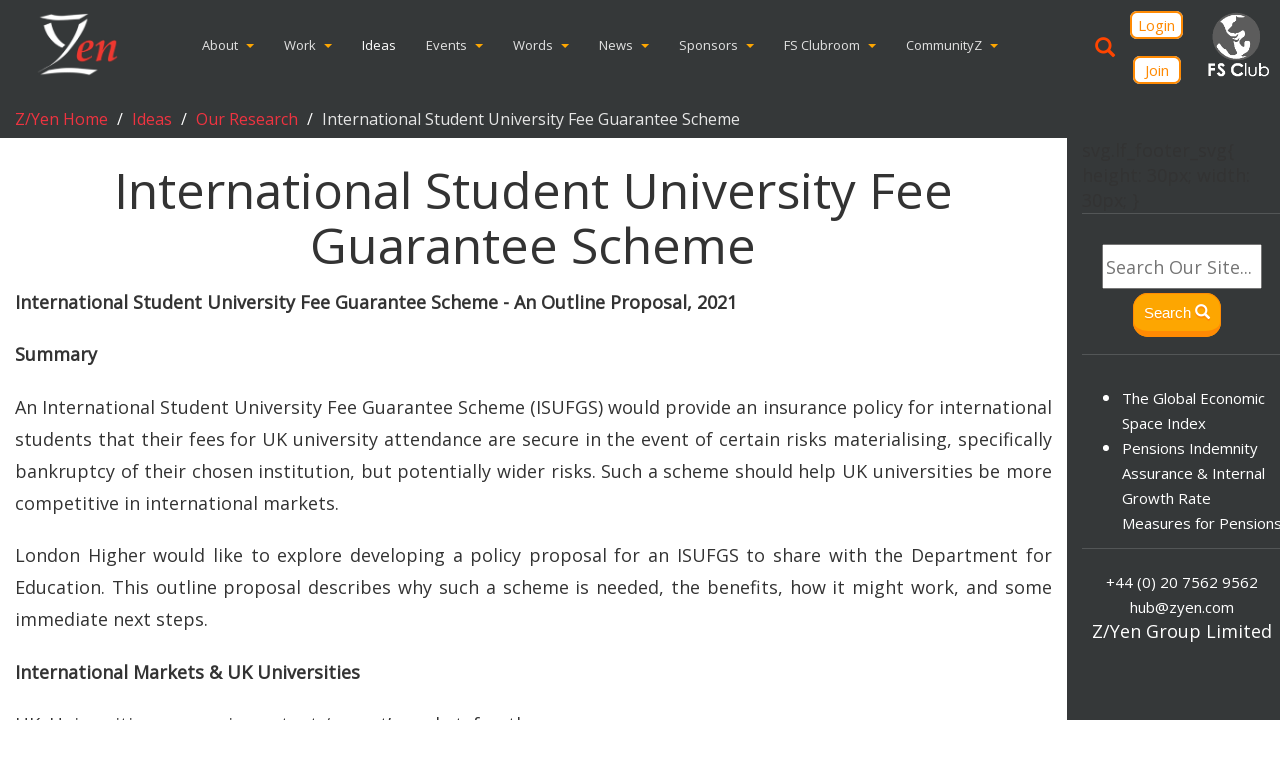

--- FILE ---
content_type: text/html; charset=utf-8
request_url: https://www.zyen.com/research/research/collective-insurance-for-international-students/
body_size: 22679
content:


<!DOCTYPE html>
<!--[if lt IE 7]>      <html class="no-js lt-ie9 lt-ie8 lt-ie7"> <![endif]-->
<!--[if IE 7]>         <html class="no-js lt-ie9 lt-ie8"> <![endif]-->
<!--[if IE 8]>         <html class="no-js lt-ie9"> <![endif]-->
<!--[if gt IE 8]><!--> <html class="no-js"> <!--<![endif]-->
    <head>
        <!-- Global site tag (gtag.js) - Google Analytics -->
        <script async src="https://www.googletagmanager.com/gtag/js?id=UA-123743418-2"></script>
        <script>
        window.dataLayer = window.dataLayer || [];
        function gtag(){dataLayer.push(arguments);}
        gtag('js', new Date());

        gtag('config', 'UA-123743418-2');
        </script>
        <!-- Google tag (gtag.js) -->
        <script async src="https://www.googletagmanager.com/gtag/js?id=G-3XJQ0HD92P"></script>
        <script>
            function gtag_report_conversion(ga_id, options) {
                var callback = options.callback || function(){};
                gtag('event', 'conversion', {
                'send_to': ga_id,
                'event_callback': callback
                });
            }        
            gtag('config', 'G-3XJQ0HD92P');
        </script>
        <script type="text/javascript">
            // When the user scrolls down 20px from the top of the document, show the button
            window.onscroll = function () { scrollFunction() };

            function scrollFunction() {
				var totopBtn = document.getElementById("totopbtn");
				if (totopBtn) {
					if (document.body.scrollTop > 20 || document.documentElement.scrollTop > 20) {
						totopBtn.style.display = "block";
					} else {
						totopBtn.style.display = "none";
					}
				}
			}

            // When the user clicks on the button, scroll to the top of the document
            function topFunction() {
                document.body.scrollTop = 0;
                document.documentElement.scrollTop = 0;
            }
        </script>
        <!-- <script type="text/javascript">
            (function(c,l,a,r,i,t,y){
                c[a]=c[a]||function(){(c[a].q=c[a].q||[]).push(arguments)};
                t=l.createElement(r);t.async=1;t.src="https://www.clarity.ms/tag/"+i;
                y=l.getElementsByTagName(r)[0];y.parentNode.insertBefore(t,y);
            })(window, document, "clarity", "script", "skgawmnmpb");
        </script> -->
        <meta charset="utf-8" />
        <meta http-equiv="X-UA-Compatible" content="IE=edge" />
        <title>
            
                International Student University Fee Guarantee Scheme
            
            
                
                    - Z/Yen
                
            
        </title>
        
        <meta name="description" content="Z/Yen is the City of London's leading commercial think-tank." />
        <meta name="viewport" content="width=device-width, initial-scale=1" />
        <meta itemprop="name" content="Z/Yen Group Limited"> 
        <meta itemprop="image" content="https://www.zyen.com/static/img/zyen-logo.png">
        <meta property="og:title" content="Z/Yen Group Limited" />
        <meta property="og:type" content="website" />
        <meta property="og:url" content="https://www.zyen.com/" />
        <meta property="og:description" content="Z/Yen helps organisations make better choices - our clients consider us a commercial think-tank that spots, solves and acts. Our name combines Zen and Yen - 'a philosophical desire to succeed' - in a ratio, recognising that all decisions are trade-offs.">
        <meta property="og:image" content="https://www.zyen.com/static/img/zyen-logo.png" />
        <meta name="twitter:site" content="ZYenResearch">
        <meta name="twitter:title" content="Z/Yen is the City of London's leading commercial think-tank.">
        
        
        <link href="https://fonts.googleapis.com/css?family=Josefin+Sans|Open+Sans|Raleway|Roboto" rel="stylesheet">
        <link rel="stylesheet" type="text/css" href="/static/css/zyen.3367611264aa.css">
        <link rel="stylesheet" type="text/css" href="/static/css/bootstrap_xl.0506ad3c2116.css">
        <link rel="stylesheet" type="text/css" href="/static/css/new_zyen_homepage.9a75e23da806.css">
        <link rel="shortcut icon" type="image/png" href="/static/img/zyen-logo.795f49009c28.png"/>
        <link rel='icon' href="https://www.zyen.com/static/img/zyen-logo.png" type="image/x-icon">
        <link rel="stylesheet" href="https://use.fontawesome.com/releases/v5.0.12/css/all.css" integrity="sha384-G0fIWCsCzJIMAVNQPfjH08cyYaUtMwjJwqiRKxxE/rx96Uroj1BtIQ6MLJuheaO9" crossorigin="anonymous">
        
            
        
        <link rel="stylesheet" href="/static/css/cookieconsent.css">
    </head>

    <style>
        .logo_gray{
            -webkit-filter: grayscale(100%); 
            filter: grayscale(100%);
            color: transparent !important;
        }
        .logo_gray:hover{
            -webkit-filter: grayscale(0%); 
            filter: grayscale(0%);
            color: transparent !important;
        }
        a:hover, a:focus {
            color: #6b080f;
            text-decoration: none; 
        }
        #totopbtn {
            display: none;
            position: fixed;
            bottom: 20px;
            right: 30px;
            z-index: 99;
            font-size: 18px;
            border: none;
            outline: none;
            background-color:#ef3340;
            color: white;
            cursor: pointer;
            padding: 15px;
            border-radius: 4px;
        }
        #totopbtn:hover {
            background-color: #555;
        }
        button.btn.searchbtn {
            background-color: #FDA601;
            border-bottom: 6px solid #FF8A03;
            text-shadow: 0px 2px #FF8D03;
            border-right: 1px solid #FF8A03;
            color: #FFF;
            border-left: 1px solid #FF8A03;
            border-top: 1px solid #FF8A03;
        }
        .caret {
                color: #fda601;
            }
        .caret:hover {
                color: #a50d24;
            }
        table.table.table-striped tr:nth-of-type(even) td{
            background-color:#7271711f;/*rgba(255, 71, 86, 0.07)#ffd7cc52*/
        }
        table.table.table-striped tr:nth-of-type(odd) td{
            background-color:#35383903;
        }
        .navbar-inverse .navbar-collapse, .navbar-inverse .navbar-form{
            border-color:#353839;
        }
        .navbar-inverse{
            background-color:#353839;
            border-color:#353839;
        }
        .grid-header{
            background-color:#353839;
        }
        .footer{
            background-color:#353839;
        }
        #contactUs{
            background-color:#434546;
        }
        .breadcrumb{
            background-color:#353839;
        }
        .breadcrumb > li > a{
            color: #ef3340 !important;
            background-color:#353839 !important;
        }
        .navbar-inverse .navbar-nav > .active > a, .navbar-inverse .navbar-nav > .active > a:hover, .navbar-inverse .navbar-nav > .active > a:focus{
            background-color:#353839;
        }
        .well-test{
            background-color:#353839;
        }
        ul.menuitems_children li {
            color: #FDA601;
        }
        .fs-join{
            padding-left: 31px;
            padding-right: 31px;
        }
    </style>

    <body class=" zyen">
        
        <div class="wrapper fluid-container">
            <div class="row" style="margin-bottom:-1px">
                <div class="main   col-sm-12  col-md-12  col-lg-12  " style="padding-bottom:0px"><!--col-md-push-3 col-lg-push-2-->
                   

<style>
    .navbar-right{
        display: -webkit-box;
    }
    @media (max-width: 992px) {
        .navbar-right{
            display: block;
        }
        .nav-join-login{
            height:100px;
        }
    }
    @media (max-width: 1400px) and (min-width: 1340px) {
        #navbar-ri{
            font-size: medium;
        }

    }
    @media (max-width: 1340px) and (min-width: 1020px) {
        #navbar-ri{
            font-size: small;
            

        }
        .fs-join{
            padding-left: 10px !important;
            padding-right: 10px !important;
            padding-top: 2px !important;
            padding-bottom: 2px !important;
        }
        .fs-login{
            padding-left: 6px !important;
            padding-right: 6px !important;
            padding-top: 2px !important;
            padding-bottom: 2px !important;
        }
    }
    @media (max-width: 1200px) and (min-width: 1065px) {
        #navbar-ri{
            font-size: small;
            display: contents !important;
        }
        .navbar-header img {
            height: 60px !important;
            padding-bottom: 0px !important;
        }
        img.logo_gray {
            height: 60px !important;
            padding-bottom: 0px !important;
        }
    }

    @media (max-width: 1149px) and (min-width: 1065px) {
        .nav > li > a{
            padding:5px 6px;
        }
        .nav{
            padding-left: revert;
        }
    }
    @media (max-width: 1065px) {
        
        .navbar-header {
            float: none;
        }
        .navbar-left,.navbar-right {
            float: none !important;
        }
        .navbar-toggle {
            display: block;
        }
        .navbar-collapse {
            border-top: 1px solid transparent;
            box-shadow: inset 0 1px 0 rgba(255,255,255,0.1);
        }
        .navbar-fixed-top {
            top: 0;
            border-width: 0 0 1px;
        }
        .navbar-collapse.collapse {
            display: none!important;
        }
        .navbar-nav {
            float: none!important;
            margin-top: 7.5px;
        }
        .navbar-nav>li {
            float: none;
        }
        .navbar-nav>li>a {
            padding-top: 10px;
            padding-bottom: 10px;
        }
        .collapse.in{
            display:block !important;
        }
        .navbar-right{
            display: inline-grid;
            margin:auto;
        }
        .nav-join-login{
            margin-top:45px;
            height:100px;
        }
        .read-more-new fs-join{
            height:70%;
            margin-top:25px;
        }
        .fslogo{
            margin-top:40px;
        }
        .navbar-toggle .icon-bar {
            width: 30px;
            height: 3px;
        }

        .navbar-toggle{
            display: flex;
            align-content: center;
            align-items: center;
            justify-content: unset;
            flex-direction: row;
            padding: 2px 2px;
            margin-top: 2px;
        }
        .fslogo{
            display: none;
        }
    }
    

    #openBtn {
        /*background: #f1f1f1;*/
        border: none;
        padding: 10px 15px;
        font-size: 20px;
        cursor: pointer;
        top: 30%;
        color: orangered;
    }
      
    #openBtn:hover {
        transform: scale(1.5);
    }
      
    .overlay {
        height: 100%;
        width: 100%;
        display: none;
        position: fixed;
        z-index: 1;
        top: 0;
        left: 0;
        background-color: rgb(0,0,0);
        background-color: rgba(0,0,0, 0.9);
    }
      
    .overlay-content {
        position: relative;
        top: 46%;
        width: 80%;
        text-align: center;
        margin-top: 30px;
        margin: auto;
    }
      
    .overlay .closebtn {
        position: absolute;
        top: 20px;
        right: 45px;
        font-size: 60px;
        cursor: pointer;
        color: white;
    }
      
    .overlay .closebtn:hover {
        color: #ccc;
    }
      
    .overlay input[type=text] {
        padding: 15px;
        font-size: 17px;
        border: none;
        float: left;
        width: 80%;
        background: white;
    }
      
    .overlay input[type=text]:hover {
        background: #f1f1f1;
    }
      
    .overlay .searchButton {
        float: left;
        width: 20%;
        padding: 15px;
        background: #FDA601;
        color: white;
        font-size: 17px;
        border: none;
        cursor: pointer;
    }
    
    .overlay .searchButton:hover {
        background: #bbb;
    }
    @media(max-width:567px){
        .nav-join-login{
            margin-top:0px;
        }
        .navbar-right{
            display: block;
        }
        .fslogo{
            display: none;
        }
        .overlay input[type=text] {
            width: 100%;
        }
        .overlay .searchButton {
            width: 100%;
        }
    }
</style>
<nav class="navbar navbar-inverse navbar-static-top">
    <div class="container-fluid">
        <div class="navbar-header">
            <button type="button" class="navbar-toggle collapsed" data-toggle="collapse" data-target="#navbar-ri" aria-expanded="false" aria-controls="navbar">
                <img class="nav-image logo_gray" src="/static/img/fsclub-center.png" alt="" style="height:75px;padding:10px;">
                <div class="nav-icon">
                    <span class="sr-only">Toggle navigation</span>
                    <span class="icon-bar"></span>
                    <span class="icon-bar"></span>
                    <span class="icon-bar"></span>
                </div>
            </button>
            <a class="" href="/" style="color: transparent;">
                <img src="/static/img/zyen_no_bg.png" alt="Zyen Logo" style="height: 90px; padding-top:12px; padding-bottom:13px; margin-left:20px;">
            </a>
        </div>
        <div id="navbar-ri" class="navbar-collapse collapse text-center">
            
            
            


<ul class="nav navbar-nav" style="font-family: Open Sans;float: none;display:inline-table;">
    
    
        
            <li class="dropdown">
                
                    <a class="dropdown-toggle zy-dropdown-title" href="/about/" style="text-decoration:none">About</a><a data-toggle="dropdown" class="dropdown-toggle zy-dropdown-arrow" href="#"> <b class="caret"></b></a>
                    

<ul class="dropdown-menu">
    
        <li><a href="/about/about-us/">About Us</a></li>
    
        <li><a href="/about/our-history/">Our History</a></li>
    
        <li><a href="/about/our-team/">Our Team</a></li>
    
        <li><a href="/about/our-clients-new/">Our Clients</a></li>
    
        <li><a href="/about/methodologies/">Methodologies</a></li>
    
        <li><a href="/about/community-service/">Community Service</a></li>
    
        <li><a href="/about/testimonials/">Testimonials</a></li>
    
        <li><a href="/about/contact-us/">Contact Us</a></li>
    
        <li><a href="/about/faq/">FAQ</a></li>
    
        <li><a href="/about/zyen-imagery/">Z/Yen Imagery</a></li>
    
        <li><a href="/about/location/">Location</a></li>
    
</ul>

                
            </li>       
        
            <li class="dropdown">
                
                    <a class="dropdown-toggle zy-dropdown-title" href="/work/" style="text-decoration:none">Work</a><a data-toggle="dropdown" class="dropdown-toggle zy-dropdown-arrow" href="#"> <b class="caret"></b></a>
                    

<ul class="dropdown-menu">
    
        <li><a href="/work/sectors/">Sectors</a></li>
    
        <li><a href="/work/types-work/">Services</a></li>
    
        <li><a href="/work/case-studies-page/">Case Studies</a></li>
    
        <li><a href="/work/working-zyen/">Working With Z/Yen</a></li>
    
        <li><a href="/work/case-studies-full-list/">Case Studies Full List</a></li>
    
</ul>

                
            </li>       
        
            <li class=" active">
                
                    <a href="/research/" style="text-decoration:none">Ideas</a>
                
            </li>       
        
            <li class="dropdown">
                
                    <a class="dropdown-toggle zy-dropdown-title" href="/event/" style="text-decoration:none">Events</a><a data-toggle="dropdown" class="dropdown-toggle zy-dropdown-arrow" href="#"> <b class="caret"></b></a>
                    

<ul class="dropdown-menu">
    
        <li><a href="/event/forthcoming-events/">Forthcoming Events</a></li>
    
        <li><a href="/event/all-events/">All Events</a></li>
    
        <li><a href="/event/past-events/">Past Events</a></li>
    
        <li><a href="/event/forum-reflective-repasts/">Forum: Reflective Repasts</a></li>
    
        <li><a href="/event/courses/">Courses</a></li>
    
        <li><a href="/event/forum-security-forward/">Forum: Security Forward</a></li>
    
        <li><a href="/event/forum-distributed-futures/">Forum: Distributed Futures</a></li>
    
        <li><a href="/event/long-finance-conferences/">Long Finance Conferences</a></li>
    
        <li><a href="/event/webinars/">Webinars</a></li>
    
        <li><a href="/event/mixer-events/">Mixer Events</a></li>
    
        <li><a href="/event/esop-centre-events/">EsopCentre Events</a></li>
    
</ul>

                
            </li>       
        
            <li class="dropdown">
                
                    <a class="dropdown-toggle zy-dropdown-title" href="/publications/" style="text-decoration:none">Words</a><a data-toggle="dropdown" class="dropdown-toggle zy-dropdown-arrow" href="#"> <b class="caret"></b></a>
                    

<ul class="dropdown-menu">
    
        <li><a href="/publications/professional-articles/">Professional Articles</a></li>
    
        <li><a href="/publications/public-reports/">Public Reports</a></li>
    
        <li><a href="/publications/journal-papers/">Journal Papers</a></li>
    
        <li><a href="/publications/books/">Books</a></li>
    
        <li><a href="/publications/videos/">Videos, Or Z/Yen At The Movies</a></li>
    
        <li><a href="/publications/now-zyen-blog/">Now &amp; Z/Yen Blog</a></li>
    
        <li><a href="/publications/pamphleteers-blog/">Pamphleteers Blog</a></li>
    
</ul>

                
            </li>       
        
            <li class="dropdown">
                
                    <a class="dropdown-toggle zy-dropdown-title" href="/news/" style="text-decoration:none">News</a><a data-toggle="dropdown" class="dropdown-toggle zy-dropdown-arrow" href="#"> <b class="caret"></b></a>
                    

<ul class="dropdown-menu">
    
        <li><a href="/news/media-coverage/">Media Coverage</a></li>
    
        <li><a href="/news/now-zyen-blog/">Now &amp; Z/Yen Blog</a></li>
    
        <li><a href="/news/pamphleteers/">The Pamphleteers Blog</a></li>
    
        <li><a href="/news/press-releases/">Press Releases</a></li>
    
</ul>

                
            </li>       
        
            <li class="dropdown">
                
                    <a class="dropdown-toggle zy-dropdown-title" href="/sponsors/" style="text-decoration:none">Sponsors</a><a data-toggle="dropdown" class="dropdown-toggle zy-dropdown-arrow" href="#"> <b class="caret"></b></a>
                    

<ul class="dropdown-menu">
    
        <li><a href="/sponsors/become-a-sponsor/">Become A Sponsor</a></li>
    
        <li><a href="/sponsors/sponsor-levels/">Sponsor Levels</a></li>
    
        <li><a href="/sponsors/long-finance-sponsors-partners/">Long Finance Sponsors &amp; Partners</a></li>
    
        <li><a href="/sponsors/partners/">Partners</a></li>
    
        <li><a href="/sponsors/vantage-financial-centres-sponsors/">Vantage Financial Centres Sponsors</a></li>
    
</ul>

                
            </li>       
        
            <li class="dropdown">
                
                    <a class="dropdown-toggle zy-dropdown-title" href="/members/" style="text-decoration:none">FS Clubroom</a><a data-toggle="dropdown" class="dropdown-toggle zy-dropdown-arrow" href="#"> <b class="caret"></b></a>
                    

<ul class="dropdown-menu">
    
        <li><a href="/members/members-area-login/">FS Clubroom Login</a></li>
    
</ul>

                
            </li>       
        
            <li class="dropdown">
                
                    <a class="dropdown-toggle zy-dropdown-title" href="/community/" style="text-decoration:none">CommunityZ</a><a data-toggle="dropdown" class="dropdown-toggle zy-dropdown-arrow" href="#"> <b class="caret"></b></a>
                    

<ul class="dropdown-menu">
    
        <li><a href="/community/financial-services-club/">Financial Services Club</a></li>
    
        <li><a href="/community/locations-past-and-present/">Locations - Past and Present</a></li>
    
        <li><a href="/community/humour/">Humour</a></li>
    
        <li><a href="/community/extzy/">ExtZy</a></li>
    
        <li><a href="/community/wiki/">Experimental Wiki</a></li>
    
        <li><a href="/community/games/">Online Games</a></li>
    
        <li><a href="/community/now-zyen-blog/">Now &amp; Z/Yen Blog</a></li>
    
        <li><a href="/community/pamphleteers-blog/">Pamphleteers Blog</a></li>
    
        <li><a href="/community/recommended-reading/">Recommended Reading</a></li>
    
        <li><a href="/community/zyen-imagery/">Z/Yen Imagery</a></li>
    
        <li><a href="/community/the-ethical-ai-thought-space/">The Ethical AI Thought Space</a></li>
    
</ul>

                
            </li>       
        
    
</ul>
            <div class="nav navbar-nav navbar-right" style="padding-right:10px;margin-bottom:10px;">
                <i class="glyphicon glyphicon-search" id="openBtn" onclick="openSearch()"></i>
                <div id="myOverlay" class="overlay">
                    <span class="closebtn" onclick="closeSearch()" title="Close Overlay">×</span>
                    <div class="overlay-content">
                        <form action="/search" method="get">
                            <input id="input_search_query" type="text" placeholder="Search Our Site..." name="query">
                            <a href='#' onclick='this.parentNode.submit(); return false;' class="searchButton">
                                Search&nbsp;<i class="glyphicon glyphicon-search"></i>
                            </a>
                        </form>
                    </div>
                </div>
                
                <div class="nav-join-login">
                    <div style="height: 50%;margin-top:15px;">
                        <a href="http://zyen.com/members_login/" class="read-more-new fs-login" style="padding-right: 25px;
                            padding-left: 25px;padding-top:9px;padding-bottom:9px;">Login
                        </a>
                    </div>
                    <div style="height:50%;">
                        <a href="/subscribe/" class="read-more-new fs-join" style="padding-top:9px;padding-bottom:9px;">Join</a>
                    </div>
                </div>
                <div>
                    <a class="fslogo" href="http://www.fsclub.zyen.com/" style="color: transparent;">
                        <img src="/static/img/fsclub-center.png" class="logo_gray" style="height:90px; padding-top:12px; padding-bottom:13px; margin-left:20px;" alt="FS Club Logo">
                    </a>
                </div>
            </div>  
        </div>
    </div>
</nav>
<script>
    function openSearch() {
      document.getElementById("myOverlay").style.display = "block";
    }
    
    function closeSearch() {
      document.getElementById("myOverlay").style.display = "none";
    }
    var regex = /^[a-zA-Z0-9\s!"#$%&'()*+,-./:;<=>?@\[\]^_`{|}~]*$/;
    var input = document.getElementById('input_search_query');
    input.addEventListener('keyup', function() {
        console.log(this.value);
        if(!regex.test(this.value)){
            console.log("Invalid input");
            this.value = this.value.replace(/[^a-zA-Z0-9\s!"#$%&'()*+,-./:;<=>?@\[\]^_`{|}~]/g, '');
        }
    });
</script>
                </div>
            </div>
            
                <div class="row" style="background-color: black;">


  <ol class="breadcrumb" style="height:auto;">
    
      
        <li><a href="/">Z/Yen Home</a></li>
      
    
      
        <li><a href="/research/">Ideas</a></li>
      
    
      
        <li><a href="/research/research/">Our Research</a></li>
      
    
      
        <li class="active">International Student University Fee Guarantee Scheme</li>
      
    
  </ol>

</div>   
            
            <div class="row">
                <div class="main   col-sm-12  col-md-9  col-lg-10 col-xl-10 "><!--col-md-push-3 col-lg-push-2-->
                    
<div class="standardZyen" style=" background-color: #ffffff;  margin-bottom:40px" style="margin-bottom:100px;"><!--margin-top:-30px;-->


<h1 style="text-align: center;" class="feature">International Student University Fee Guarantee Scheme</h1>
<div class="container standardZyenPage" style="margin-bottom:100px;">

    
        


    
    <div class="text-justify" style="line-height: 1.8em;  ">
        <p><b>International Student University Fee Guarantee Scheme - An Outline Proposal, 2021</b></p><p><b>Summary</b></p><p>An International Student University Fee Guarantee Scheme (ISUFGS) would provide an insurance policy for international students that their fees for UK university attendance are secure in the event of certain risks materialising, specifically bankruptcy of their chosen institution, but potentially wider risks. Such a scheme should help UK universities be more competitive in international markets.</p><p>London Higher would like to explore developing a policy proposal for an ISUFGS to share with the Department for Education. This outline proposal describes why such a scheme is needed, the benefits, how it might work, and some immediate next steps.</p><p><b>International Markets &amp; UK Universities</b></p><img alt="s1.png" class="richtext-image right" height="376" src="https://www.longfinance.net/media/images/s1.width-500.png" width="500"><p></p><p>UK Universities are an important ‘export’ market for the UK, generating over £10 billion per annum in fees for international students, as well as considerable spill-over expenditure perhaps three times as high. In 2019/20 there were 538,600 overseas students studying at UK universities; 22% of the total student population. 143,000 were from the EU and 395,6000 from other international locations.</p><p></p><p>For 2014/15 Universities UK estimated that international students contributed around £25.8 billion in gross output to the UK economy, leaving aside ‘soft power’ benefits, though this exceeds official statistics. Starting with the Department for Education numbers, where it’s important to realise that the numbers include estimates, e.g. living expenditure in the UK, not just fees. Living expenditure income alone is more than fees:</p><img alt="s2.png" class="richtext-image full-width" height="340" src="https://www.longfinance.net/media/images/s2.width-800.png" width="577"><p>“<a href="https://wonkhe.com/blogs/we-have-no-idea-how-much-education-related-exports-are-worth-to-the-uk/" rel="nofollow" target="_blank">We have no idea how much education related exports are worth to the UK</a>”, David Kernohan, Wonkhe, 6 December 2019</p><p></p><img alt="s3" class="richtext-image full-width" height="358" src="https://www.longfinance.net/media/images/s3.width-800.png" width="551"><p>Nevertheless, higher education and university ‘exports’ are increasing and increasingly important as a sector. On 6 February 2021 the Government launched an updated International Education Strategy – which reaffirmed its aims to recruit 600,000 international higher education students annually and increase education exports to £35 billion a year by 2030. The Government has introduced a two-year Graduate Route post study work visa and a three year visa for PhD graduates.  </p><img alt="s4" class="richtext-image full-width" height="304" src="https://www.longfinance.net/media/images/s4.width-800.png" width="800"><p>Performance over the past four years has shown marked improvement in raw numbers from a decade ago. New overseas entrants to UK universities fell from almost 240,000 in 2010/11 to just over 230,000 in 2015/16.</p><p></p><img alt="s5.png" class="richtext-image right" height="521" src="https://www.longfinance.net/media/images/s5.width-500.png" width="500"><p></p><p>Over the past four years overseas entrants grew attaining a high of 307,800 in 2019/20. In 2017 the US took 26% of all higher education students who were studying overseas at universities in the OECD. The UK was in second place with 12%. But market share has been slipping and other English-speaking countries such as Australia, New Zealand and Canada have seen significant absolute and percentage increases in overseas students.</p><p>Going forward, there will be no distinction of EU and non-EU students; they will all be ‘international’ or ‘overseas’ students. There has been a general drop in entrants from the major EU countries since 2011/12; Ireland down by 43%, Cyprus 36%, Germany 29%, Greece 26% and France 18%. Italy and Spain were the exception with numbers up by almost half.</p><p>The importance of international students to the economy is significant to the UK economy. The importance of a stable international student market is crucial to most UK universities.</p><p><b>International Competition</b></p><p>An ISUFGS is a form of mutual insurance designed to cover the costs of supplying basic protection and support to international students whose chosen provider has failed. Typically the schemes cover compensation of fees or transfer costs into a new provider.</p><p>Such a collective insurance scheme mimics ABTA’s (Association of British Travel Agents) Common Fund (1965) that repatriates stranded holidaymakers, refunds deposits, or provides alternative holidays, as well as the Air Travel Organisers’ Licensing financial protection scheme for holidaymakers’ air travel.</p><p>Australia has had the premier ISFUGS since 2000, the Education Services for Overseas Students (ESOS) Assurance Fund. ESOS is a mandatory scheme with 1,200 higher education providers paying a risk-based premium into the fund. It requires providers to pay into an assurance fund and engage with a ‘tuition protection service’ that ensures students are provided with suitable alternative courses, or have their course monies refunded, if the provider is unable to provide the course(s) that the student has paid for.</p><p><b>Proposal</b></p><p>The ISUFG policy proposal at its simplest is:</p><p><b><i>To provide the opportunity for international students to have insurance cover for reimbursement of fees paid/payable in the event of ‘failure’ of their UK university to deliver a course.</i></b></p><p>The principal benefits of an ISUFGS are:</p><ul><li>protection of the shared UK university brand in international markets;</li><li>better and more stable brand positioning;</li><li>a more confident international student experience;</li><li>in the event of an institutional failure, a smoother transition and the retention of more of the international business already contracted.</li></ul><p>Such insurance cover could be:</p><ul><li>provided by the government as a direct guarantee;</li><li>purchased by the student as part of their fees;</li><li>purchased by the student as an optional extra;</li><li>purchased by the university on behalf of the student.</li></ul><p><b>Is There A Need For An ISUFGS In The UK?</b></p><p>Baldly, if a university in the UK were to go bust, what would happen to their students and the UK’s reputation as the gold standard of universities? At the moment their students would be left without recourse to compensation or a defined means to complete their courses elsewhere.</p><p>There are less catastrophic failures to deliver, for example course cancellations or department closures. An ISUFGS would give some universities more flexibility to explore curriculum development.</p><p>There are ‘failure’ precedents in the UK that have affected the UK brand. Over the summer of 2011 a number of unregulated private providers of higher education (‘bogus colleges’) closed because they could not, or would not, comply with new UKBA regulations concerning student tracking. In most cases the students at these colleges were left uncompensated. Pressure groups picked up on the story with headlines such as “<a href="https://www.universityworldnews.com/post.php?story=20111021095946629" rel="nofollow" target="_blank">UK: TASMAC debacle prompts call for guarantees</a>” in University World News (21 October 2011), “<a href="https://www.huffingtonpost.co.uk/2012/06/01/international-students-cheated-thousands-private-colleges_n_1561628.html" rel="nofollow" target="_blank">International Students &#x27;Cheated&#x27; Out Of Thousands By Private UK Colleges</a>”, Huffington Post (2 June 2012).</p><p>A related incident at the same time was that the UK government’s crackdown on visas led to Indian students in particular being denied visas despite more than half of them having valid UK university places. When they tried to reclaim their funds, UK universities were extremely uncooperative, claiming they failed to turn up. The recent enormous rise in Indian student numbers shown below is probably more due to memories of that poor behaviour by many UK universities fading, and not due to better marketing.</p><img alt="s6" class="richtext-image left" height="493" src="https://www.longfinance.net/media/images/s6.width-500.png" width="500"><p></p><p>As can be seen below, overseas perceptions matter. After the difficulties in a market that should be significant for historic and cultural reasons, Indian student numbers plummeted from 23,970 in 2010/11 to 16,335 in 2011/12 because of the reputation of UK universities over the visa problems. It took till 2019/20 for numbers to go above the previous 2010/11 mark despite an otherwise rising market.</p><img alt="s7.png" class="richtext-image full-width" height="145" src="https://www.longfinance.net/media/images/s7.width-800.png" width="602"><p></p><p>In the past the expectation has been that failing public institutions would be saved from closure, either through restructuring or other support. However the UK Government has sent clear signals that this expectation is unwarranted, starting with the 2011 White Paper - “…the Government does not guarantee to underwrite universities and colleges. They are independent, and it is not Government’s role to protect an unviable institution…” (BIS, 2011: 6.9b Pp. 67).</p><p>One might expect that many institutions will view a failure down the line as hardly relevant to them. They will see themselves as distinct from the failure on many different levels, from their location, programme offering, financial position, mission, student experience, etc. A messy failure, with students left unsupported, especially where other countries are able point to ISUFGS arrangements of their own, would damage the UK’s brand and give the perception that UK higher education is complacent.</p><p><b>Who Should Take Responsibility For ISUFGS?</b></p><p>Such a scheme can be national and mandatory, or voluntary and cover only willing participants. Such a scheme does not ‘need’ government support, though a group of universities setting up such a scheme does make an indirect statement about universities <i>not</i> in the scheme.</p><p>One reason for developing a policy proposal to share with government is that government support could change an ISUFGS structure markedly for the better. Strong government support could render such a proposal redundant, i.e. the government states that it will guarantee international student fees across the UK in the event of default. If the government were to do that, then this policy proposal is less essential and UK universities gain strength in international markets at no cost. A more limited ISUFGS might look to cover closure of a course or department.</p><p>Middling government support could range from providing indirect certification of a UK scheme or UK schemes in international markets, making participation in a scheme mandatory, perhaps also adding ‘pandemic’ or other risk funding support.</p><p>No government support, but benign acquiescence, might mean a narrower scheme of voluntary participants in an existing entity, such as London Higher only.</p><p><b>Potential Restriction Or Extension</b></p><p>Membership – an ISUFGS could be restricted to just London Higher members, at least at first, or to just English universities. Some narrowing of membership might make getting started easier. There is the potential to have a few competing schemes, rather than a national one.</p><p>Sectors – an ISUFGS could be extended to other educational sectors in the UK that compete in the international market, such as private secondary schools or further education colleges. Equally, it could be extended to UK students if that seemed appropriate. Or a working ISUFGS could be an inspiration to similar but separate schemes for such sectors.</p><p>Risks – the international student faces a number of other risks that could be included in a widening of the coverage:</p><ul><li>visas – inability to obtain a visa could be covered;</li><li>travel to the UK – due to events such as a pandemic or loss of air travel for some extended period, are potential extensions to the cover;</li><li>political risk – international boycotts or travel bans on some countries are potentially coverable;</li><li>health – if ill health led to non-attendance, this could be an extension to cover;</li><li>currency risk – there is a possibility to extend to covering currency fluctuations over a multi-year degree.</li></ul><p><b>Policy Proposal Scope</b></p><p>The policy proposal would probably not recommend the potential extensions above. The policy proposal would suggest a feasibility study that would include:</p><ul><li>joint exploration with government of the idea of an ISUFGS;</li><li>defining the extent of cover, i.e. what is ‘failure’?</li><li>deeper examination of the Australian ESOS and understanding its development of the past twenty years, as well as a survey of other ISUFGSs;</li><li>more supporting documentation with financial and risk assessments;</li><li>a survey of UK universities on their interest in the policy;</li><li>initial discussions about managing and funding such a scheme with mutual managers, insurers, and reinsurers, such as Thomas Miller &amp; Co, Charles Taylor &amp; Co, UMAL (the universities’ mutual);</li><li>considering how to fund the UK ISUFGS;</li><li>setting out a limited range of options for government to select from.</li></ul><p><b>Next Steps</b></p><p>‘Timing is everything’ with policy proposals. The Australian model was pointed out to government a decade ago, and now has two decades of success. However, the current government’s ‘Global Britain’ theme, the need for stronger trade &amp; exports, and more liberal thinking about government’s role and finances might indicate that speed is of the essence in getting such a proposal before government soon.</p><p>For London Higher, the next two steps are:</p><p>1 – decision to proceed, defer, or reject policy proposal development.</p><p>2 – develop a policy proposal for discussion with the Department of Education.</p><p><b><i>Further Reading</i></b></p><p>Research Briefing, “<a href="https://researchbriefings.files.parliament.uk/documents/CBP-7976/CBP-7976.pdf" rel="nofollow" target="_blank">International and EU students in higher education in the UK FAQs</a>”, House of Commons Library, 15 February 2021.</p><p>Australian Government Education Services for Overseas Students Tuition Protection Service:</p><p>For education providers - <a href="https://internationaleducation.gov.au/regulatory-information/Education-Services-for-Overseas-Students-ESOS-Legislative-Framework/ESOS-Review/Documents/TPSProviderBrochure.pdf" rel="nofollow" target="_blank">https://internationaleducation.gov.au/regulatory-information/Education-Services-for-Overseas-Students-ESOS-Legislative-Framework/ESOS-Review/Documents/TPSProviderBrochure.pdf</a></p><p>ESOS Legislative Framework -</p><p><a href="https://internationaleducation.gov.au/regulatory-information/Education-Services-for-Overseas-Students-ESOS-Legislative-Framework/ESOS-Regulations/Pages/default.aspx" rel="nofollow" target="_blank">https://internationaleducation.gov.au/regulatory-information/Education-Services-for-Overseas-Students-ESOS-Legislative-Framework/ESOS-Regulations/Pages/default.aspx</a></p><p>FAQs - <a href="https://tps.gov.au/StaticContent/Get/FaqsForStudents" rel="nofollow" target="_blank">https://tps.gov.au/StaticContent/Get/FaqsForStudents</a></p><p>How the Australian government explains ESOS to students - <a href="https://wahroonga.adventist.edu.au/files/1315/9894/8960/Easy_Guide_to_ESOS.pdf" rel="nofollow" target="_blank">https://wahroonga.adventist.edu.au/files/1315/9894/8960/Easy_Guide_to_ESOS.pdf</a></p><p>How providers explain ESOS to students (Kaplan Business School) - <a href="https://www.kbs.edu.au/documents/statement-tuition-assurance-and-tuition-protection-service-policy" rel="nofollow" target="_blank">https://www.kbs.edu.au/documents/statement-tuition-assurance-and-tuition-protection-service-policy</a></p>
    </div>

    

    

    

</div>   
</div>
 
                </div>
                
                    <div class="container  col-sm-12  col-md-3  col-lg-2 col-xl-2" 
                    style="padding-bottom:25%; position: sticky; top: 0; background-color:#353839; "><!--col-md-pull-9 col-lg-pull-10 sitemenuContainer -->
                        
                            


    svg.lf_footer_svg{
        height: 30px;
        width: 30px;
    }


<div class="well-test"><!--col-md-pull-9 col-lg-pull-10-->
    <!--<div class="newsletter">-->
        <!--<h3>Newsletter SignUp</h3>
        <form class="newsletter-signup" action="/newsletter-subscribe" method="get">
            <input class="newsletter-email" name="email" type="text" placeholder="Your email">
            <button class="newsletter-button" disabled>Sign up </button>
        </form>
    </div>-->
    <div class="customSearch">
        <form action="/search/" class="form-inline" method="get">
    <input id="input_search_query_box" type="text" placeholder="Search Our Site..." name="query" style="margin-bottom: 10px;">
    <a href='#' onclick='this.parentNode.submit(); return false;' class="newButton" style="padding: 10px;">
        Search&nbsp;<i class="glyphicon glyphicon-search"></i>
    </a>
</form>


    </div>
    
    <div class="side-menu">
        <ul style="font-family: Open Sans">
                
                    <li class="">
                        <a href="/research/research/global-economic-space-index/">The Global Economic Space Index</a>
                        
                    </li>       
                
                    <li class="">
                        <a href="/research/research/future-pensions/">Pensions Indemnity Assurance &amp; Internal Growth Rate Measures for Pensions</a>
                        
                    </li>       
                
        </ul>
    </div>
    <div class="side-footer">
        <span><a href="tel:+44 20 7562 9562">+44 (0) 20 7562 9562</a></span></br>
        <span><a href="mailto:hub@zyen.com">hub@zyen.com</a></span></br>
        <span>Z/Yen Group Limited</span></br>
        <div>
            <iframe class="top-map"
            src="https://www.google.com/maps/embed/v1/place?key=AIzaSyA4NgHQpCAj2iaHjWdt9bsMWHo1ktQKgi8&q=Z/Yen Group Limited, Lothbury, London" 
            min-width="40px" min-height="50px"  width="80%" height="10%" frameborder="0" style="border:0" allowfullscreen> </iframe>
        </div>
        
        
            <span><a href="https://twitter.com/longfinance" class="twitter-contactus" style="color:white;">
                @ZYen_LF 
                <svg xmlns="http://www.w3.org/2000/svg" height="16" width="16" viewBox="0 0 512 512" class="lf_footer_svg">
                    <path fill="#ffffff" d="M389.2 48h70.6L305.6 224.2 487 464H345L233.7 318.6 106.5 464H35.8L200.7 275.5 26.8 48H172.4L272.9 180.9 389.2 48zM364.4 421.8h39.1L151.1 88h-42L364.4 421.8z"/>
                </svg>
            </a></span><br>
            <span>
                <a href="https://twitter.com/fsclub_zyen" class="twitter-contactus" style="color:white;">
                    @FSClub_ZYen 
                    <svg xmlns="http://www.w3.org/2000/svg" height="16" width="16" viewBox="0 0 512 512" class="lf_footer_svg">
                        <path fill="#ffffff" d="M389.2 48h70.6L305.6 224.2 487 464H345L233.7 318.6 106.5 464H35.8L200.7 275.5 26.8 48H172.4L272.9 180.9 389.2 48zM364.4 421.8h39.1L151.1 88h-42L364.4 421.8z"/>
                    </svg>
                </a>
            </span><br>
            <span><a href="https://www.linkedin.com/company/z-yen-group-limited/" class="twitter-contactus" style="color:white;">Z/Yen Group Limited <i class="fab fa-linkedin fa-2x" style="color:#007bb7;"></i></a></span><br>
            <span><a href="https://www.youtube.com/channel/UCIm5eodB2auHNrxeX4Ivesg" class="twitter-contactus" style="color:white;">Z/Yen YouTube <i class="fab fa-youtube fa-2x" style="color:#ef3340;"></i></a></span><br>
        
        
        <!-- Should FS Club have its twitter on the side menu -->
    </div>
</div>


                        
                    </div>
                
            </div>
        
            <script src="//code.jquery.com/jquery-3.2.1.min.js"></script>
            <script src="//maxcdn.bootstrapcdn.com/bootstrap/3.3.7/js/bootstrap.min.js"></script>
            <script src="/static/js/site.70de455af990.js"></script>
            <script>
                $(document).ready(function() {
                // This will fire when document is ready:
                //document.getElementById("searchBar").style.display="none";
                //document.getElementById("glass").style.backgroundColor="transparent";
                $(window).resize(function() {
                    // This will fire each time the window is resized:
                    if($(window).width() >= 992) {
                        // if larger or equal
                        $('#header_long').show();
                        $('#header_short').hide();
                    } else {
                        // if smaller
                        $('#header_long').hide();
                        $('#header_short').show();
                    }
                }).resize(); // This will simulate a resize to trigger the initial run.
                });
            
                //automates the copyright date
                window.onload = function(){
                    var date = new Date().getFullYear();
                    document.getElementById("year").innerHTML = date;
                }
            </script>
            
                
            
            <button onclick="topFunction()" id="totopbtn" title="Go to top"><i class="fas fa-chevron-circle-up fa-2x"></i></button>
        </div>
    </body>

    

<style>
    .footer-column {
      flex: 33%;
      max-width: 33%;
    }
    
    .footer-column img {
      margin-top: 8px;
      vertical-align: middle;
    }
    
    /* Responsive layout - makes a two column-layout instead of four columns */
    @media (max-width: 800px) {
      .footer-column {
        flex: 50%;
        max-width: 50%;
      }
    }
    
    /* Responsive layout - makes the two columns stack on top of each other instead of next to each other */
    @media (max-width: 600px) {
      .footer-column {
        flex: 100%;
        max-width: 100%;
      }
    }
    .container-bg {
        background-color: rgba(53, 56, 57, 1);
      }
      .footer__logo {
        height: 110px;
        padding-top: 12px;
        padding-bottom: 13px;
        margin-left: 20px;
      }
      .footer_header {
        color: rgba(249, 249, 249, 1);
        font-size: 15px;
        line-height: 24px;
        letter-spacing: -1.5%;
        text-align: left;
        font-family: "Open Sans", sans-serif;
      }
      .footer_text {
        color: rgba(249, 249, 249, 1);
        font-size: 14px;
        line-height: 24px;
        letter-spacing: -1.5%;
        text-align: left;
        font-family: "Open Sans", sans-serif;
      }
      .footer_divider {
        display: flex;
        height: 1px;
        width: 100%;
        margin-top: 34px;
        background-color: rgba(128, 128, 128, 0.5);
      }
      ul.social-network {
        list-style: none;
        display: inline;
        margin-left: 0 !important;
        padding: 0;
      }
      ul.social-network li {
        display: inline;
        margin: 0 5px;
      }
      .social-circle li a {
        display: inline-block;
        position: relative;
        margin: 0 auto 0 auto;
        -moz-border-radius: 50%;
        -webkit-border-radius: 50%;
        border-radius: 50%;
        text-align: center;
        width: 50px;
        height: 50px;
        font-size: 20px;
      }
      .social-circle li i {
        margin: 0;
        line-height: 50px;
        text-align: center;
      }
      .social-circle i {
        color: #fff;
        -webkit-transition: all 0.8s;
        -moz-transition: all 0.8s;
        -o-transition: all 0.8s;
        -ms-transition: all 0.8s;
        transition: all 0.8s;
      }
      .social-network a.icoFacebook {
        background-color: #3b5998;
        margin-bottom: 10px;
      }
      
      .social-network a.icoLinkedin {
        background-color: #007bb7;
        margin-bottom: 10px;
      }
      .social-network a.icoYouTube {
        background-color: #ff0000;
        margin-bottom: 10px;
      }
      
      @media screen and (max-width: 1200px) {
          .social-network a.icoFacebook {
              margin-top: 3em;
          }
          
          .social-network a.icoLinkedin {
              margin-top: 3em;
          }
          .social-network a.icoYouTube {
              margin-top: 3em;
          }
          .footer_butttons {
              margin-top: 2em;
          }
      }
          
      .fa {
        display: inline-block;
        font: normal normal normal 14px/1 FontAwesome;
        font-size: inherit;
        text-rendering: auto;
        -webkit-font-smoothing: antialiased;
        -moz-osx-font-smoothing: grayscale;
      }
      
      
      .flt_logo {
        margin-left: 20px;
      }
      .footer_butttons {
        display: flex;
        flex-direction: column;
        align-items: flex-end;
        height: 15rem;
      }
      .footer_buttton {
        height: 100%;
      }
      .tooltip {
        opacity: 1 !important;
      }
      .footermenu_link {
        text-decoration: none;
      }
      .bs-tooltip-top .tooltip-arrow::before {
        top: -1px;
        border-width: 0.4rem 0.4rem 0;
      }
      .twitter_TT .tooltip-inner {
        background-color: #33ccff;
        font-size: 14px;
        max-width: 130px;
      }
      .twitter_TT .tooltip-arrow::before {
        border-top-color: #0dcaf0 !important;
      }
      .twitter_TT a {
        color: white;
      }
      .pubs_TT .tooltip-inner {
        font-size: 14px;
        max-width: 150px;
      }
      .events_TT .tooltip-inner {
        font-size: 14px;
        max-width: 150px;
      }
      footer#footer_lg li, footer#footer_sm li{
        list-style:none;
    }
    
    footer#footer_lg ul, footer#footer_sm ul{
        padding: 0px;
    }
    a.footer-a {
        color: white;
        text-decoration: underline;
      }
      .fs-join{
        padding-left: 31px;
        padding-right: 31px;
      }

    @media(max-width: 600px) {
      .footer_butttons {
        align-items: center;
      }
      #footer_sm{
        text-align: center;
      }
      .customSearch input{
        width: auto;
        vertical-align: sub;
        border-radius: 10px;
      }
    }
    .footer_x_logo{
      height: 50px;
      padding: 0px;
    }
</style>
<div class="container-bg">
    <div class="container-fluid" style="padding-bottom:5rem;">
        <footer id="footer_lg" class="py-5" style="margin-bottom: 30px;">
            <div class="row">
                <div class="col-xl-3 col-lg-2 col-md-12">
                    <div class="col-xl-12 col-6">
                        <div class="align-items-center">
                            <div>
                                <a href="/">
                                <img src="/static/img/zyen_no_bg.png" alt="" class="footer__logo"></a>
                            </div>
                        </div>
                    </div>
                    <div class="col-xl-12 col-6">
                        <div class="align-items-center flt_logo footer_text">
                            <a href="mailto:hub@zyen.com" style="color:white;text-decoration:underline;">hub@zyen.com</a>
                        </div>
                    </div>
                    <div class="col-xl-12 col-6">
                        <div class="align-items-center flt_logo footer_text">
                            Z/Yen Group Limited
                        </div>
                    </div>
                    <div class="col-xl-12 col-6">
                        <div class="align-items-center flt_logo footer_text">
                            <a href="https://goo.gl/maps/hXNvV3PBiLd6EjoF6" target="_blank" class="footer-a">1 King William Street, London EC4N 7AF, United Kingdom</a>
                        </div>
                    </div>
                    <div class="col-xl-12 col-6">
                        <ul class="list-unstyled d-flex flt_logo" style="margin-top:10px;">
                            <ul class="social-network social-circle">
                                <li>
                                    <a class="icoTwitter" data-bs-toggle="tooltip" data-bs-html="true" data-bs-custom-class="twitter_TT" data-bs-trigger="click" 
                                        title="<a href='https://twitter.com/fsclub_zyen'>@FSClub_ZYen</a>
                                        <a href='https://twitter.com/LongFinance'>@LongFinance</a> 
                                        <a href='https://twitter.com/ZYen_DF'>@ZYen_DF</a> 
                                        <a href='https://twitter.com/EsopCentre'>@EsopCentre</a> 
                                        <a href='https://twitter.com/ZYen_SF'>@ZYen_SF</a> 
                                        <a href='https://twitter.com/FSClub'>@FSClub</a>">
                                        <img src="/static/img/x_logo.svg" alt="" class="footer_x_logo">
                                        
                                    </a>
                                <li><a target="_blank" href="https://www.linkedin.com/company/z-yen-group-limited/" class="icoLinkedin"><i class="fa fa-linkedin"></i></a></li> 
                                <li><a target="_blank" href="https://www.youtube.com/channel/UCIm5eodB2auHNrxeX4Ivesg" class="icoYouTube"><i class="fa fa-youtube"></i></a></li> 
                            </ul>
                        </ul>
                    </div>
                </div>
                <div class="col-xl-8 col-lg-8 col-md-12" >
                    <div class="row" style="display:flex; flex-wrap:wrap;">
                        




	
	
	
		
		<div class="footer-column">
	
	
		<a class="footermenu_link" href="http://www.zyen.com/about/">
			<h5 class="footer_header">About</h5>
		</a>
		<ul class="flex-column footer_text">
			


<li class="mb-1 footer_text">
    <a href="/about/about-us/" class="p-0 text-muted">About Us</a>
</li>

<li class="mb-1 footer_text">
    <a href="/about/our-history/" class="p-0 text-muted">Our History</a>
</li>

<li class="mb-1 footer_text">
    <a href="/about/our-team/" class="p-0 text-muted">Our Team</a>
</li>

<li class="mb-1 footer_text">
    <a href="/about/our-clients-new/" class="p-0 text-muted">Our Clients</a>
</li>

<li class="mb-1 footer_text">
    <a href="/about/methodologies/" class="p-0 text-muted">Methodologies</a>
</li>

<li class="mb-1 footer_text">
    <a href="/about/community-service/" class="p-0 text-muted">Community Service</a>
</li>

<li class="mb-1 footer_text">
    <a href="/about/testimonials/" class="p-0 text-muted">Testimonials</a>
</li>

<li class="mb-1 footer_text">
    <a href="/about/contact-us/" class="p-0 text-muted">Contact Us</a>
</li>

<li class="mb-1 footer_text">
    <a href="/about/faq/" class="p-0 text-muted">FAQ</a>
</li>

<li class="mb-1 footer_text">
    <a href="/about/zyen-imagery/" class="p-0 text-muted">Z/Yen Imagery</a>
</li>

<li class="mb-1 footer_text">
    <a href="/about/location/" class="p-0 text-muted">Location</a>
</li>

		</ul>
	
	

	
	
	
	
		<a class="footermenu_link" href="http://www.zyen.com/work/">
			<h5 class="footer_header">Work</h5>
		</a>
		<ul class="flex-column footer_text">
			


<li class="mb-1 footer_text">
    <a href="/work/sectors/" class="p-0 text-muted">Sectors</a>
</li>

<li class="mb-1 footer_text">
    <a href="/work/types-work/" class="p-0 text-muted">Services</a>
</li>

<li class="mb-1 footer_text">
    <a href="/work/case-studies-page/" class="p-0 text-muted">Case Studies</a>
</li>

<li class="mb-1 footer_text">
    <a href="/work/working-zyen/" class="p-0 text-muted">Working With Z/Yen</a>
</li>

<li class="mb-1 footer_text">
    <a href="/work/case-studies-full-list/" class="p-0 text-muted">Case Studies Full List</a>
</li>

		</ul>
	
	

	
	
	
	
		<a class="footermenu_link" href="http://www.zyen.com/research/"><h5 class="footer_header">Ideas</h5></a>
	
	

	
	
	
		
			</div>
		
		<div class="footer-column">
	
	
		<a class="footermenu_link" href="http://www.zyen.com/event/">
			<h5 class="footer_header">Events</h5>
		</a>
		<ul class="flex-column footer_text">
			


<li class="mb-1 footer_text">
    <a href="/event/forthcoming-events/" class="p-0 text-muted">Forthcoming Events</a>
</li>

<li class="mb-1 footer_text">
    <a href="/event/all-events/" class="p-0 text-muted">All Events</a>
</li>

<li class="mb-1 footer_text">
    <a href="/event/past-events/" class="p-0 text-muted">Past Events</a>
</li>

<li class="mb-1 footer_text">
    <a href="/event/forum-reflective-repasts/" class="p-0 text-muted">Forum: Reflective Repasts</a>
</li>

<li class="mb-1 footer_text">
    <a href="/event/courses/" class="p-0 text-muted">Courses</a>
</li>

<li class="mb-1 footer_text">
    <a href="/event/forum-security-forward/" class="p-0 text-muted">Forum: Security Forward</a>
</li>

<li class="mb-1 footer_text">
    <a href="/event/forum-distributed-futures/" class="p-0 text-muted">Forum: Distributed Futures</a>
</li>

<li class="mb-1 footer_text">
    <a href="/event/long-finance-conferences/" class="p-0 text-muted">Long Finance Conferences</a>
</li>

<li class="mb-1 footer_text">
    <a href="/event/webinars/" class="p-0 text-muted">Webinars</a>
</li>

<li class="mb-1 footer_text">
    <a href="/event/mixer-events/" class="p-0 text-muted">Mixer Events</a>
</li>

<li class="mb-1 footer_text">
    <a href="/event/esop-centre-events/" class="p-0 text-muted">EsopCentre Events</a>
</li>

		</ul>
	
	

	
	
	
	
		<a class="footermenu_link" href="http://www.zyen.com/publications/">
			<h5 class="footer_header">Words</h5>
		</a>
		<ul class="flex-column footer_text">
			


<li class="mb-1 footer_text">
    <a href="/publications/professional-articles/" class="p-0 text-muted">Professional Articles</a>
</li>

<li class="mb-1 footer_text">
    <a href="/publications/public-reports/" class="p-0 text-muted">Public Reports</a>
</li>

<li class="mb-1 footer_text">
    <a href="/publications/journal-papers/" class="p-0 text-muted">Journal Papers</a>
</li>

<li class="mb-1 footer_text">
    <a href="/publications/books/" class="p-0 text-muted">Books</a>
</li>

<li class="mb-1 footer_text">
    <a href="/publications/videos/" class="p-0 text-muted">Videos, Or Z/Yen At The Movies</a>
</li>

<li class="mb-1 footer_text">
    <a href="/publications/now-zyen-blog/" class="p-0 text-muted">Now &amp; Z/Yen Blog</a>
</li>

<li class="mb-1 footer_text">
    <a href="/publications/pamphleteers-blog/" class="p-0 text-muted">Pamphleteers Blog</a>
</li>

		</ul>
	
	

	
	
	
	
		<a class="footermenu_link" href="http://www.zyen.com/news/">
			<h5 class="footer_header">News</h5>
		</a>
		<ul class="flex-column footer_text">
			


<li class="mb-1 footer_text">
    <a href="/news/media-coverage/" class="p-0 text-muted">Media Coverage</a>
</li>

<li class="mb-1 footer_text">
    <a href="/news/now-zyen-blog/" class="p-0 text-muted">Now &amp; Z/Yen Blog</a>
</li>

<li class="mb-1 footer_text">
    <a href="/news/pamphleteers/" class="p-0 text-muted">The Pamphleteers Blog</a>
</li>

<li class="mb-1 footer_text">
    <a href="/news/press-releases/" class="p-0 text-muted">Press Releases</a>
</li>

		</ul>
	
	

	
	
	
		
			</div>
		
		<div class="footer-column">
	
	
		<a class="footermenu_link" href="http://www.zyen.com/sponsors/">
			<h5 class="footer_header">Sponsors</h5>
		</a>
		<ul class="flex-column footer_text">
			


<li class="mb-1 footer_text">
    <a href="/sponsors/become-a-sponsor/" class="p-0 text-muted">Become A Sponsor</a>
</li>

<li class="mb-1 footer_text">
    <a href="/sponsors/sponsor-levels/" class="p-0 text-muted">Sponsor Levels</a>
</li>

<li class="mb-1 footer_text">
    <a href="/sponsors/long-finance-sponsors-partners/" class="p-0 text-muted">Long Finance Sponsors &amp; Partners</a>
</li>

<li class="mb-1 footer_text">
    <a href="/sponsors/partners/" class="p-0 text-muted">Partners</a>
</li>

<li class="mb-1 footer_text">
    <a href="/sponsors/vantage-financial-centres-sponsors/" class="p-0 text-muted">Vantage Financial Centres Sponsors</a>
</li>

		</ul>
	
	

	
	
	
	
		<a class="footermenu_link" href="http://www.zyen.com/members/">
			<h5 class="footer_header">FS Clubroom</h5>
		</a>
		<ul class="flex-column footer_text">
			


<li class="mb-1 footer_text">
    <a href="/members/members-area-login/" class="p-0 text-muted">FS Clubroom Login</a>
</li>

		</ul>
	
	

	
	
	
	
		<a class="footermenu_link" href="http://www.zyen.com/community/">
			<h5 class="footer_header">CommunityZ</h5>
		</a>
		<ul class="flex-column footer_text">
			


<li class="mb-1 footer_text">
    <a href="/community/financial-services-club/" class="p-0 text-muted">Financial Services Club</a>
</li>

<li class="mb-1 footer_text">
    <a href="/community/locations-past-and-present/" class="p-0 text-muted">Locations - Past and Present</a>
</li>

<li class="mb-1 footer_text">
    <a href="/community/humour/" class="p-0 text-muted">Humour</a>
</li>

<li class="mb-1 footer_text">
    <a href="/community/extzy/" class="p-0 text-muted">ExtZy</a>
</li>

<li class="mb-1 footer_text">
    <a href="/community/wiki/" class="p-0 text-muted">Experimental Wiki</a>
</li>

<li class="mb-1 footer_text">
    <a href="/community/games/" class="p-0 text-muted">Online Games</a>
</li>

<li class="mb-1 footer_text">
    <a href="/community/now-zyen-blog/" class="p-0 text-muted">Now &amp; Z/Yen Blog</a>
</li>

<li class="mb-1 footer_text">
    <a href="/community/pamphleteers-blog/" class="p-0 text-muted">Pamphleteers Blog</a>
</li>

<li class="mb-1 footer_text">
    <a href="/community/recommended-reading/" class="p-0 text-muted">Recommended Reading</a>
</li>

<li class="mb-1 footer_text">
    <a href="/community/zyen-imagery/" class="p-0 text-muted">Z/Yen Imagery</a>
</li>

<li class="mb-1 footer_text">
    <a href="/community/the-ethical-ai-thought-space/" class="p-0 text-muted">The Ethical AI Thought Space</a>
</li>

		</ul>
	
	
		</div>
	

                    </div>
                </div>
                <div class="col-xl-1 col-lg-2 col-md-12 justify-content-end">
                    <div class="align-items-center" style="height: 20rem;">
                      <div style="height: 30%;margin-top: 20px;">
                        <a href="http://zyen.com/members_login/" class="read-more-new" style="padding-right: 25px;
                            padding-left: 25px;">Login
                        </a>
                    </div>
                        <div style="height: 50%;">
                            <a href="/subscribe/" class="read-more-new" style="padding-right: 31px;
                            padding-left: 31px;">Join</a>
                        </div>
                    </div>
                </div>
            </div>
        </footer>
        <footer id="footer_sm" class="py-5" style="margin-bottom: 30px;">
            <div class="row">
                <div class="col-sm-5 col-md-4">
                    <div class="col-12">
                        <div class="align-items-center">
                            <div>
                            <a href="">
                                <img src="/static/img/zyen_no_bg.png" alt="" class="footer__logo"></a>
                            </div>
                        </div>
                    </div>
                    <div class="col-12">
                        <div class="align-items-center flt_logo footer_text">
                        hub@zyen.com
                        </div>
                    </div>
                    <div class="col-12">
                        <div class="align-items-center flt_logo footer_text">
                        Z/Yen Group Limited
                        </div>
                    </div>
                    <div class="col-12">
                        <div class="align-items-center flt_logo footer_text">
                        <a href="https://goo.gl/maps/hXNvV3PBiLd6EjoF6" target="_blank" class="footer-a">1 King William Street, London EC4N 7AF, United Kingdom</a>
                        </div>
                    </div>
                </div>
                <div class="col-sm-5 col-md-4">
                    <ul class="list-unstyled d-flex" style="margin-top:10px;justify-content: center;">
                        <ul class="social-network social-circle">
                            <li><a  class="icoTwitter" data-bs-trigger="toggle" data-bs-toggle="tooltip" data-bs-html="true" title="<a href='https://twitter.com/fsclub_zyen'>@FSClub_ZYen</a>
                                <a href='https://twitter.com/LongFinance'>@LongFinance</a> 
                                <a href='https://twitter.com/ZYen_DF'>@ZYen_DF</a> 
                                <a href='https://twitter.com/EsopCentre'>@EsopCentre</a> 
                                <a href='https://twitter.com/ZYen_SF'>@ZYen_SF</a> 
                                <a href='https://twitter.com/FSClub'>@FSClub</a>">
                                
                                <img src="/static/img/x_logo.svg" alt="" class="footer_x_logo">
                              </a></li>
                            <li><a target="_blank" href="https://www.linkedin.com/company/z-yen-group-limited/" class="icoLinkedin"><i class="fa fa-linkedin"></i></a></li> 
                            <li><a target="_blank" href="https://www.youtube.com/channel/UCIm5eodB2auHNrxeX4Ivesg" class="icoYouTube"><i class="fa fa-youtube"></i></a></li> 
                        </ul>
                    </ul>
                </div>
                <div class="col-sm-2 col-md-4">
                    <div class="footer_butttons" style="margin-right:20px">
                      <div class="footer_buttton" style="margin-top: 15px;">
                        <a class="read-more-new" style="padding-right: 25px;
                        padding-left: 25px;">Login</a>
                    </div>
                        <div class="footer_buttton">
                            <a class="read-more-new" style="padding-right: 31px;
                            padding-left: 31px;">Join</a>
                        </div>
                    </div>
                </div>
            </div>
            <div class="row" style="display:flex; flex-wrap:wrap; text-align-last: center;margin-top:2rem;">
                




	
	
	
		
		<div class="footer-column">
	
	
		<a class="footermenu_link" href="http://www.zyen.com/about/">
			<h5 class="footer_header">About</h5>
		</a>
		<ul class="flex-column footer_text">
			


<li class="mb-1 footer_text">
    <a href="/about/about-us/" class="p-0 text-muted">About Us</a>
</li>

<li class="mb-1 footer_text">
    <a href="/about/our-history/" class="p-0 text-muted">Our History</a>
</li>

<li class="mb-1 footer_text">
    <a href="/about/our-team/" class="p-0 text-muted">Our Team</a>
</li>

<li class="mb-1 footer_text">
    <a href="/about/our-clients-new/" class="p-0 text-muted">Our Clients</a>
</li>

<li class="mb-1 footer_text">
    <a href="/about/methodologies/" class="p-0 text-muted">Methodologies</a>
</li>

<li class="mb-1 footer_text">
    <a href="/about/community-service/" class="p-0 text-muted">Community Service</a>
</li>

<li class="mb-1 footer_text">
    <a href="/about/testimonials/" class="p-0 text-muted">Testimonials</a>
</li>

<li class="mb-1 footer_text">
    <a href="/about/contact-us/" class="p-0 text-muted">Contact Us</a>
</li>

<li class="mb-1 footer_text">
    <a href="/about/faq/" class="p-0 text-muted">FAQ</a>
</li>

<li class="mb-1 footer_text">
    <a href="/about/zyen-imagery/" class="p-0 text-muted">Z/Yen Imagery</a>
</li>

<li class="mb-1 footer_text">
    <a href="/about/location/" class="p-0 text-muted">Location</a>
</li>

		</ul>
	
	

	
	
	
	
		<a class="footermenu_link" href="http://www.zyen.com/work/">
			<h5 class="footer_header">Work</h5>
		</a>
		<ul class="flex-column footer_text">
			


<li class="mb-1 footer_text">
    <a href="/work/sectors/" class="p-0 text-muted">Sectors</a>
</li>

<li class="mb-1 footer_text">
    <a href="/work/types-work/" class="p-0 text-muted">Services</a>
</li>

<li class="mb-1 footer_text">
    <a href="/work/case-studies-page/" class="p-0 text-muted">Case Studies</a>
</li>

<li class="mb-1 footer_text">
    <a href="/work/working-zyen/" class="p-0 text-muted">Working With Z/Yen</a>
</li>

<li class="mb-1 footer_text">
    <a href="/work/case-studies-full-list/" class="p-0 text-muted">Case Studies Full List</a>
</li>

		</ul>
	
	

	
	
	
	
		<a class="footermenu_link" href="http://www.zyen.com/research/"><h5 class="footer_header">Ideas</h5></a>
	
	

	
	
	
		
			</div>
		
		<div class="footer-column">
	
	
		<a class="footermenu_link" href="http://www.zyen.com/event/">
			<h5 class="footer_header">Events</h5>
		</a>
		<ul class="flex-column footer_text">
			


<li class="mb-1 footer_text">
    <a href="/event/forthcoming-events/" class="p-0 text-muted">Forthcoming Events</a>
</li>

<li class="mb-1 footer_text">
    <a href="/event/all-events/" class="p-0 text-muted">All Events</a>
</li>

<li class="mb-1 footer_text">
    <a href="/event/past-events/" class="p-0 text-muted">Past Events</a>
</li>

<li class="mb-1 footer_text">
    <a href="/event/forum-reflective-repasts/" class="p-0 text-muted">Forum: Reflective Repasts</a>
</li>

<li class="mb-1 footer_text">
    <a href="/event/courses/" class="p-0 text-muted">Courses</a>
</li>

<li class="mb-1 footer_text">
    <a href="/event/forum-security-forward/" class="p-0 text-muted">Forum: Security Forward</a>
</li>

<li class="mb-1 footer_text">
    <a href="/event/forum-distributed-futures/" class="p-0 text-muted">Forum: Distributed Futures</a>
</li>

<li class="mb-1 footer_text">
    <a href="/event/long-finance-conferences/" class="p-0 text-muted">Long Finance Conferences</a>
</li>

<li class="mb-1 footer_text">
    <a href="/event/webinars/" class="p-0 text-muted">Webinars</a>
</li>

<li class="mb-1 footer_text">
    <a href="/event/mixer-events/" class="p-0 text-muted">Mixer Events</a>
</li>

<li class="mb-1 footer_text">
    <a href="/event/esop-centre-events/" class="p-0 text-muted">EsopCentre Events</a>
</li>

		</ul>
	
	

	
	
	
	
		<a class="footermenu_link" href="http://www.zyen.com/publications/">
			<h5 class="footer_header">Words</h5>
		</a>
		<ul class="flex-column footer_text">
			


<li class="mb-1 footer_text">
    <a href="/publications/professional-articles/" class="p-0 text-muted">Professional Articles</a>
</li>

<li class="mb-1 footer_text">
    <a href="/publications/public-reports/" class="p-0 text-muted">Public Reports</a>
</li>

<li class="mb-1 footer_text">
    <a href="/publications/journal-papers/" class="p-0 text-muted">Journal Papers</a>
</li>

<li class="mb-1 footer_text">
    <a href="/publications/books/" class="p-0 text-muted">Books</a>
</li>

<li class="mb-1 footer_text">
    <a href="/publications/videos/" class="p-0 text-muted">Videos, Or Z/Yen At The Movies</a>
</li>

<li class="mb-1 footer_text">
    <a href="/publications/now-zyen-blog/" class="p-0 text-muted">Now &amp; Z/Yen Blog</a>
</li>

<li class="mb-1 footer_text">
    <a href="/publications/pamphleteers-blog/" class="p-0 text-muted">Pamphleteers Blog</a>
</li>

		</ul>
	
	

	
	
	
	
		<a class="footermenu_link" href="http://www.zyen.com/news/">
			<h5 class="footer_header">News</h5>
		</a>
		<ul class="flex-column footer_text">
			


<li class="mb-1 footer_text">
    <a href="/news/media-coverage/" class="p-0 text-muted">Media Coverage</a>
</li>

<li class="mb-1 footer_text">
    <a href="/news/now-zyen-blog/" class="p-0 text-muted">Now &amp; Z/Yen Blog</a>
</li>

<li class="mb-1 footer_text">
    <a href="/news/pamphleteers/" class="p-0 text-muted">The Pamphleteers Blog</a>
</li>

<li class="mb-1 footer_text">
    <a href="/news/press-releases/" class="p-0 text-muted">Press Releases</a>
</li>

		</ul>
	
	

	
	
	
		
			</div>
		
		<div class="footer-column">
	
	
		<a class="footermenu_link" href="http://www.zyen.com/sponsors/">
			<h5 class="footer_header">Sponsors</h5>
		</a>
		<ul class="flex-column footer_text">
			


<li class="mb-1 footer_text">
    <a href="/sponsors/become-a-sponsor/" class="p-0 text-muted">Become A Sponsor</a>
</li>

<li class="mb-1 footer_text">
    <a href="/sponsors/sponsor-levels/" class="p-0 text-muted">Sponsor Levels</a>
</li>

<li class="mb-1 footer_text">
    <a href="/sponsors/long-finance-sponsors-partners/" class="p-0 text-muted">Long Finance Sponsors &amp; Partners</a>
</li>

<li class="mb-1 footer_text">
    <a href="/sponsors/partners/" class="p-0 text-muted">Partners</a>
</li>

<li class="mb-1 footer_text">
    <a href="/sponsors/vantage-financial-centres-sponsors/" class="p-0 text-muted">Vantage Financial Centres Sponsors</a>
</li>

		</ul>
	
	

	
	
	
	
		<a class="footermenu_link" href="http://www.zyen.com/members/">
			<h5 class="footer_header">FS Clubroom</h5>
		</a>
		<ul class="flex-column footer_text">
			


<li class="mb-1 footer_text">
    <a href="/members/members-area-login/" class="p-0 text-muted">FS Clubroom Login</a>
</li>

		</ul>
	
	

	
	
	
	
		<a class="footermenu_link" href="http://www.zyen.com/community/">
			<h5 class="footer_header">CommunityZ</h5>
		</a>
		<ul class="flex-column footer_text">
			


<li class="mb-1 footer_text">
    <a href="/community/financial-services-club/" class="p-0 text-muted">Financial Services Club</a>
</li>

<li class="mb-1 footer_text">
    <a href="/community/locations-past-and-present/" class="p-0 text-muted">Locations - Past and Present</a>
</li>

<li class="mb-1 footer_text">
    <a href="/community/humour/" class="p-0 text-muted">Humour</a>
</li>

<li class="mb-1 footer_text">
    <a href="/community/extzy/" class="p-0 text-muted">ExtZy</a>
</li>

<li class="mb-1 footer_text">
    <a href="/community/wiki/" class="p-0 text-muted">Experimental Wiki</a>
</li>

<li class="mb-1 footer_text">
    <a href="/community/games/" class="p-0 text-muted">Online Games</a>
</li>

<li class="mb-1 footer_text">
    <a href="/community/now-zyen-blog/" class="p-0 text-muted">Now &amp; Z/Yen Blog</a>
</li>

<li class="mb-1 footer_text">
    <a href="/community/pamphleteers-blog/" class="p-0 text-muted">Pamphleteers Blog</a>
</li>

<li class="mb-1 footer_text">
    <a href="/community/recommended-reading/" class="p-0 text-muted">Recommended Reading</a>
</li>

<li class="mb-1 footer_text">
    <a href="/community/zyen-imagery/" class="p-0 text-muted">Z/Yen Imagery</a>
</li>

<li class="mb-1 footer_text">
    <a href="/community/the-ethical-ai-thought-space/" class="p-0 text-muted">The Ethical AI Thought Space</a>
</li>

		</ul>
	
	
		</div>
	

            </div>
          </div>
        </footer>
    </div>
</div>
<script src="https://use.fontawesome.com/5e54c8e81e.js"></script>
<script type="text/javascript">
    let footer_lg = document.getElementById('footer_lg')
    let footer_sm = document.getElementById('footer_sm')
    let viewport_width = window.innerWidth;
    
    function footer_function() {
        if( viewport_width <= 1200) {
            footer_sm.style.display = "block";
            footer_lg.style.display = "none";
        }
        else{
            footer_sm.style.display = "none";
            footer_lg.style.display = "block";
        }
    }
    footer_function()
    $(window).resize(function () {
        viewport_width = window.innerWidth;
        footer_function();
    });
  </script>
    <footer class="footer  hidden-print">
        <div class="container" style="vertical-align: middle">
            <div class="row text-center">
                <div class="col-lg-12 col-sm-12 col-xs-12" style="padding-top:10px;">
                    <p style=" margin: 0px; color:rgb(198, 198, 201); ">
                        <!--line-height: 20px;-->
                        <a href="/metapages/frequently-asked-questions/" title="FAQ" style="color:white;"> FAQ </a> &#8226;
                        <a href="/metapages/privacy-policy/" title="Privacy" style="color:white;">Privacy</a> &#8226;
                        <a href="/metapages/ip-addresses-and-cookies/" title="Cookies" style="color:white;">Cookies</a> &#8226;
                        <a href="/metapages/terms-use/" title="Terms of Use" style="color:white;">Terms of Use</a> &#8226;
                        <a href="/metapages/cancellation-policy/" title="Cancellation Policy" style="color:white;">Cancellation Policy</a>
                    </p>
                </div>                            
                <div class="col-lg-12 col-sm-12 col-xs-12" style="padding-top:10px;">
                        <p style=" margin: 0px; color:rgb(198, 198, 201);">The Z/Yen Group of Companies &copy; 1994-<span id="year"></span></p><!--line-height: 20px;-->
                </div>
            </div>               
        </div>
    </footer>
    <script>
        // Site-specific configuration
        window.siteConfig = {
            siteName: "Z/Yen.com",
            clarityId: "skgawmnmpb"
        };
    </script>
    <script src="/static/js/cookieconsent.analytics.js"></script>
    <script type="module" src="/static/js/cookieconsent-config.js"></script>
</html>


--- FILE ---
content_type: text/css; charset="utf-8"
request_url: https://www.zyen.com/static/css/new_zyen_homepage.9a75e23da806.css
body_size: 1769
content:
.masthead {
	background-size: cover;
	min-height: 35vh;
	position: relative;
}

.color-overlay {
	position: absolute;
	background-color: rgba(0, 0, 0, 0.2);
	height: 100%;
	width: 100%;
}

.card-body.khub-body {
	padding-bottom: 2rem !important;
}

@media (max-width: 768px) {
  .masthead {
    min-height: 30vh;
  }
}
.hero-heading {
  position: absolute;
  background: rgba(255, 255, 255, 0.729412);
  width: 100%;
  top: 0%;
  height: 20%;
  text-align: center;
}
.hero-heading h1 {
  font-size: 5rem;
  color: black;
  margin-top: 10px;
  margin-bottom: 0px;
}
.hero-heading span {
  font-size: 2rem;
  color: black;
}
@media (max-width: 768px) {
  .hero-heading h1 {
    font-size: 3rem;
    color: black;
    margin-top: 0px;
    margin-bottom: 0px;
  }
  .hero-heading span {
    font-size: 1.25rem;
    color: black;
  }
  .hero-heading {
    position: absolute;
    background: rgba(255, 255, 255, 0.729412);
    width: 100%;
    top: 0%;
    height: 30%;
    text-align: center;
  }
}
.fsclub-card {
  display: flex;
  flex-direction: column;
  justify-content: flex-start;
  align-items: center;
  margin-top: 16px;
  width: 100%;
  padding-left: 20px;
  padding-right: 20px;
}
.read-more-new {
  flex-direction: row;
  max-width: 115px;
  justify-content: flex-start;
  align-items: flex-start;
  margin-top: 5px;
  border-radius: 7px;
  padding-top: 12px;
  padding-right: 16px;
  padding-bottom: 12px;
  padding-left: 16px;
  border-color: rgba(255, 138, 3, 1);
  border-width: 2px;
  border-style: solid;
  background-color: rgba(255, 255, 255, 1);
  color: rgba(255, 138, 3, 1);
  font-size: 15px;
  letter-spacing: -1.5%;
  text-align: center;
  font-family: "Open Sans", sans-serif;
}
.shadow {
  box-shadow: 0px 4px 4px 0px rgb(0 0 0 / 50%);
  border-radius: 0px 0px 20px 20px;
}
.div-39 {
	display: flex;
	flex-direction: column;
	max-width: 324.1865539550781px;
	justify-content: flex-start;
	align-items: center;
	width: 100%;
	padding-bottom:10px;
}
.fsclubcard-img {
  border-radius: 25px 25px 0px 0px;
  max-height: 32rem;
  object-fit: cover;
  padding-top: 0px;
}
.forthcoming-events {
  position: absolute;
  height: 10px;
  z-index: 1;
  transform: translateY(-27.8rem);
  width: 500px;
  margin-left: 2rem;
  border-radius: 25px 25px 25px 25px;
  box-shadow: 0px 4px 4px 0px rgb(0 0 0 / 50%);
}
.forthcoming-events-div {
  border-radius: 25px 25px 25px 25px;
  box-shadow: 0px 4px 4px 0px rgb(0 0 0 / 50%);
}
@media (max-width: 1200px) {
  .fsclubsplit {
    display: none;
  }
}
@media (min-width: 1201px) {
  .fsclubsplit {
    display: flex;
    flex-direction: column;
    max-width: 712px;
    justify-content: flex-start;
    align-items: center;
    width: 50%;
  }
  .forthcoming-events-header {
    position: absolute;
    align-self: flex-end;
    transform: translateY(1rem);
    width: 36%;
    text-decoration-color: white !important;
  }
}
@media (max-width: 1200px) {
  .forthcoming-events-header {
    display: none;
  }
  .fsclubtext {
    width: 100%;
    display: flex;
    flex-direction: column;
  }
  .fsclubbutton {
    align-self: center !important;
  }
  .div-28 {
    align-self: center !important;
  }
}
@media (min-width: 1201px) {
  .fsclubtext {
    display: flex;
    flex-direction: column;
    max-width: 712px;
    justify-content: flex-start;
    align-items: center;
    width: 50%;
  }
  .sm-future-events {
    display: none;
  }
}
.Khub-title {
  font-size: 18px;
}
.Khub-text {
  font-size: 16px;
  margin-bottom: 1rem;
  text-align: left;
}
.khub-body {
  padding-bottom: 20px;
  padding-top: 0px !important;
}
.khub-card {
  margin-bottom: 10px;
}
@media (min-width: 992px) {
  .carousel-inner-publications {
    display: flex;
  }
  .pub-item {
    display: block;
    margin-right: 0;
    flex: 0 0 calc(100% / 4);
    padding-left: 7.5px;
    padding-right: 7.5px;
  }
}
@media (min-width: 768px) and (max-width: 991px) {
  .carousel-inner-publications {
    display: flex;
  }
  .pub-item {
    display: block;
    margin-right: 0;
    flex: 0 0 calc(100% / 2);
    padding-left: 7.5px;
    padding-right: 7.5px;
  }
}

.disclaimer {
  color: rgba(255, 255, 255, 0.800000011920929);
  font-size: 15px;
  line-height: 24px;
  letter-spacing: -1.5%;
  text-align: left;
  font-family: "Open Sans", sans-serif;
  flex-grow: 1;
  padding-right: 0px;
  margin-left: 20px;
  margin-top: auto;
}

.events-title {
  font-size: 28px;
  text-align: center;
  height: 5rem;
  overflow: hidden;
  margin-bottom: 1rem;
  -webkit-line-clamp: 1;
  text-overflow: ellipsis;
  display: -webkit-box;
  -webkit-box-orient: vertical;
}
@media screen and (min-width: 1600px) {
  .events-title {
    font-size: 28px;
    text-align: center;
    height: 4rem;
    overflow: hidden;
    margin-bottom: 1rem;
  }
  .events-text-lg {
    margin-bottom:7px;
  }
}
@media screen and (max-width: 1599px) {
  .events-text-sm {
    margin-bottom:17.5px;
}
}
.events-text {
  margin-bottom: 0.5rem;
}
.div-26 {
  justify-content: flex-start;
  box-shadow: 0px 4px 4px 0px rgba(0, 0, 0, 0.25);
  padding-top: 8px;
  padding-right: 58px;
  padding-bottom: 8px;
  padding-left: 58px;
  background-color: rgba(255, 255, 255, 1);
  width: 100%;
  display: flex;
  flex-direction: row;
  border-radius: 20px;
}
.div-29 {
  margin-top: 1px;
  color: rgba(0, 0, 0, 1);
  font-size: 18px;
  letter-spacing: 0%;
  text-align: left;
  font-family: "Open Sans", sans-serif;
}

.bs-v513 .carousel-indicators{
	top:45%;
	margin:auto;
}
.bs-v513 .div-26{
	padding-bottom:45px;
}
.carousel-control-prev {
	left: 0;
}
.carousel-control-next, .carousel-control-prev {
	position: absolute;
	top: 0;
	bottom: 0;
	z-index: 1;
	display: flex;
	align-items: center;
	justify-content: center;
	width: 15%;
	padding: 0;
	color: #fff;
	text-align: center;
	background: 0 0;
	border: 0;
	opacity: .5;
	transition: opacity .15s ease;
}
.carousel-control-next {
	right: 0;
}
.carousel-control-next-icon {
	background-image: url("data:image/svg+xml,%3csvg xmlns='http://www.w3.org/2000/svg' viewBox='0 0 16 16' fill='%23fff'%3e%3cpath d='M4.646 1.646a.5.5 0 0 1 .708 0l6 6a.5.5 0 0 1 0 .708l-6 6a.5.5 0 0 1-.708-.708L10.293 8 4.646 2.354a.5.5 0 0 1 0-.708z'/%3e%3c/svg%3e");
}
.carousel-control-prev-icon{
	background-image:url("data:image/svg+xml,%3csvg xmlns='http://www.w3.org/2000/svg' viewBox='0 0 16 16' fill='%23fff'%3e%3cpath d='M11.354 1.646a.5.5 0 0 1 0 .708L5.707 8l5.647 5.646a.5.5 0 0 1-.708.708l-6-6a.5.5 0 0 1 0-.708l6-6a.5.5 0 0 1 .708 0z'/%3e%3c/svg%3e");
}
.carousel-control-prev-icon {
	display: inline-block;
	width: 2rem;
	height: 2rem;
	background-repeat: no-repeat;
	background-position: 50%;
	background-size: 100% 100%;
}
.carousel-control-next-icon, .carousel-control-prev-icon {
	display: inline-block;
	width: 2rem;
	height: 2rem;
	background-repeat: no-repeat;
	background-position: 50%;
	background-size: 100% 100%;
}
.visually-hidden, .visually-hidden-focusable:not(:focus):not(:focus-within) {
	position: absolute!important;
	width: 1px!important;
	height: 1px!important;
	padding: 0!important;
	margin: -1px!important;
	overflow: hidden!important;
	clip: rect(0,0,0,0)!important;
	white-space: nowrap!important;
	border: 0!important;
}
.bs-v513 .carousel-control-next-icon{
	background-color:red;
}
.bs-v513 .carousel-control-prev-icon{
	background-color:red;
}

#carouselExampleControls .carousel-control-next-icon{
	background-color:red;
}

#carouselExampleControls .carousel-control-prev-icon{
	background-color:red;
}



.div-28{
	font-size: larger;
}

